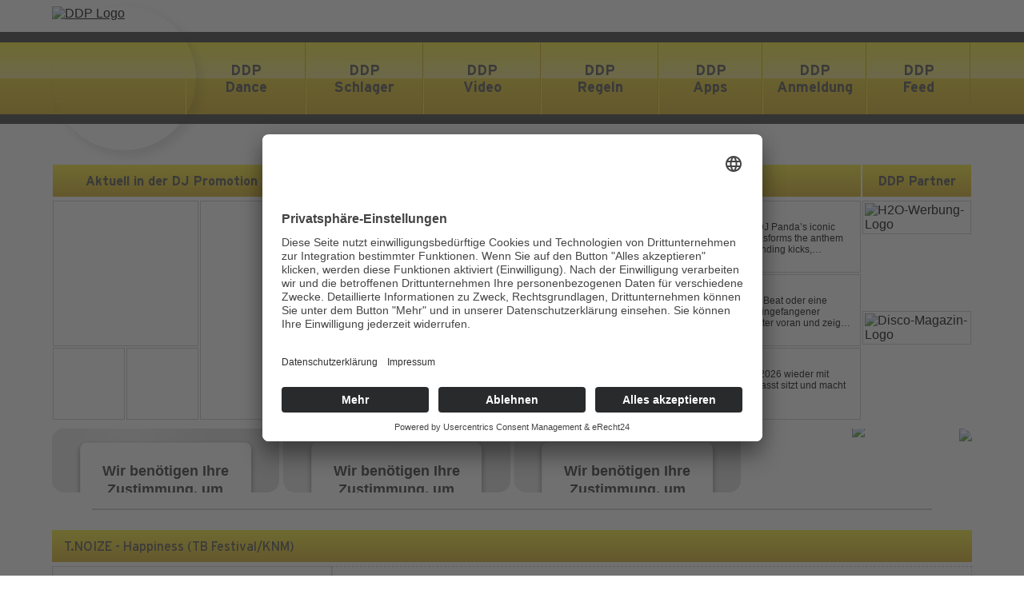

--- FILE ---
content_type: text/html; charset=UTF-8
request_url: https://dj-playlist.de/titel/47211
body_size: 5696
content:



<!DOCTYPE html>
<html lang="de">
<head>
    <script async src="https://www.googletagmanager.com/gtag/js?id=G-K8BLFDSM2P"></script>
<script>
    window.dataLayer = window.dataLayer || [];
    function gtag(){dataLayer.push(arguments);}
    gtag('js', new Date());

    gtag('config', 'G-K8BLFDSM2P');
</script>


<meta charset="UTF-8">


<base href="https://dj-playlist.de">

<link rel="stylesheet" type="text/css" href="https://dj-playlist.de/fonts/fonts.css">
<link rel="stylesheet" type="text/css" href="https://dj-playlist.de/css/main.css">
<link rel="stylesheet" type="text/css" href="https://dj-playlist.de/css/nav.css">
<link rel="stylesheet" type="text/css" href="https://dj-playlist.de/css/showcase.css">
<link rel="stylesheet" type="text/css" href="https://dj-playlist.de/css/page.css">
<link rel="stylesheet" type="text/css" href="https://dj-playlist.de/css/overview.css">
<link rel="stylesheet" type="text/css" href="https://dj-playlist.de/css/news.css">
<link rel="stylesheet" type="text/css" href="https://dj-playlist.de/css/charts.css">
<link rel="stylesheet" type="text/css" href="https://dj-playlist.de/css/detail.css">
<link rel="stylesheet" type="text/css" href="https://dj-playlist.de/css/text.css">
<link rel="stylesheet" type="text/css" href="https://dj-playlist.de/css/archiv.css">
<link rel="stylesheet" type="text/css" href="https://dj-playlist.de/css/embedplayer.css">
<link rel="stylesheet" type="text/css" href="https://dj-playlist.de/css/anmeldung.css">
<link rel="stylesheet" type="text/css" href="https://dj-playlist.de/css/scrolled.css">
<link rel="stylesheet" type="text/css" href="https://dj-playlist.de/js/libs/mmenu/mmenu.css">
<link rel="stylesheet" type="text/css" href="https://dj-playlist.de/css/mobile.css">


<script src="js/libs/jquery/jquery-3.6.0.min.js"></script>
<script src="js/embedplayer.js"></script>
<script src="js/main.js"></script>
<script src="js/anmeldung.js"></script>



<link rel="preconnect" href="//app.usercentrics.eu">
<link rel="preconnect" href="//api.usercentrics.eu">
<link rel="preconnect" href="//privacy-proxy.usercentrics.eu">
<link rel="preload" href="//app.usercentrics.eu/browser-ui/latest/loader.js" as="script">
<link rel="preload" href="//privacy-proxy.usercentrics.eu/latest/uc-block.bundle.js" as="script">
<script id="usercentrics-cmp" async data-eu-mode="true" data-settings-id="soCtjUuDBDiN1H" src="https://app.eu.usercentrics.eu/browser-ui/latest/loader.js"></script>
<script type="application/javascript" src="https://sdp.eu.usercentrics.eu/latest/uc-block.bundle.js"></script>


<meta name="viewport" content="width=device-width, initial-scale=1.0, maximum-scale=1.0, user-scalable=no">




<link rel="apple-touch-icon" sizes="180x180" href="favicon/apple-touch-icon.png">
<link rel="icon" type="image/png" sizes="32x32" href="favicon/favicon-32x32.png">
<link rel="icon" type="image/png" sizes="16x16" href="favicon/favicon-16x16.png">
<link rel="manifest" href="favicon/site.webmanifest">
<link rel="mask-icon" href="favicon/safari-pinned-tab.svg" color="#5bbad5">
<link rel="shortcut icon" href="favicon/favicon.ico">
<meta name="msapplication-TileColor" content="#939393">
<meta name="msapplication-config" content="favicon/browserconfig.xml">
<meta name="theme-color" content="#ffffff">



<script async src="https://pagead2.googlesyndication.com/pagead/js/adsbygoogle.js?client=ca-pub-9793528679343980"
        crossorigin="anonymous"></script>




<title>DDP - T.NOIZE - Happiness (TB Festival/KNM)</title><meta property="og:url" content="https://dj-playlist.de/titel/47211"><meta property="og:title" content="DEUTSCHE-DJ-PLAYLIST / T.NOIZE - Happiness (TB Festival/KNM)"><meta property="og:description" content="As the saying goes: the music catches your ear and stays in your head? Exactly! With his new single &quot;Happiness&quot;, T.noize has definitely created a catchy tune."><meta property="og:image" content="https://poolposition.mp3-promotion.de/.tools/bild.php?src=gkObjektTitel/47211/2817fb07912e07a07c4867f17cefd8df.jpg&width=340&height=340"></head>
<body data-theme="default">
    

<div id="page">


    <div class="page" data-page="titel">


        <div class="ad-space">
            <div class="wrapper">
                <div class="ad-container">
                    
    <script async src="https://pagead2.googlesyndication.com/pagead/js/adsbygoogle.js?client=ca-pub-9793528679343980"
            crossorigin="anonymous"></script>
    <!-- Links und rechts -->
    <ins class="adsbygoogle"
         style="display:block"
         data-ad-client="ca-pub-9793528679343980"
         data-ad-slot="4728209731"
         data-ad-format="auto"
         data-full-width-responsive="true"></ins>
    <script>
        (adsbygoogle = window.adsbygoogle || []).push({});
    </script>

                    </div>
                <div class="ad-container">
                    
    <script async src="https://pagead2.googlesyndication.com/pagead/js/adsbygoogle.js?client=ca-pub-9793528679343980"
            crossorigin="anonymous"></script>
    <!-- Links und rechts -->
    <ins class="adsbygoogle"
         style="display:block"
         data-ad-client="ca-pub-9793528679343980"
         data-ad-slot="4728209731"
         data-ad-format="auto"
         data-full-width-responsive="true"></ins>
    <script>
        (adsbygoogle = window.adsbygoogle || []).push({});
    </script>

                    </div>
            </div>
        </div>

        <div class="header">
            
        <div class="main-nav-container">
            <div class="main-nav">
                <div class="wrapper h-100">
                    <div class="logo">
                        <a href="/" class="img-link">
                            <img src="img/logos/DDP-Neutral.png" alt="DDP Logo" width="100%">
                        </a>
                    </div>
                    <div class="ul-box">
                        <div>
                            <ul class="main-ul">
                                                                                                        <li>
                                        <a href="/top-100/dance">
                                            <div class="item big ">
                                                <div>
                                                    DDP<br>Dance                                                </div>
                                            </div>
                                        </a>

                                                                                
                                            <div class="sub">
                                                <ul>
                                                                                                                                                                    <li>
                                                            <a href="/top-100/dance">
                                                                <div class="sub-item">
                                                                    <div class="bg"></div>
                                                                    <div class="lbl">Top 100</div>
                                                                </div>
                                                            </a>
                                                        </li>
                                                                                                                                                                    <li>
                                                            <a href="/hot-50/dance">
                                                                <div class="sub-item">
                                                                    <div class="bg"></div>
                                                                    <div class="lbl">Hot 50</div>
                                                                </div>
                                                            </a>
                                                        </li>
                                                                                                                                                                    <li>
                                                            <a href="/neueinsteiger/dance">
                                                                <div class="sub-item">
                                                                    <div class="bg"></div>
                                                                    <div class="lbl">Neueinsteiger</div>
                                                                </div>
                                                            </a>
                                                        </li>
                                                                                                                                                                    <li>
                                                            <a href="/highscores/dance">
                                                                <div class="sub-item">
                                                                    <div class="bg"></div>
                                                                    <div class="lbl">Highscores</div>
                                                                </div>
                                                            </a>
                                                        </li>
                                                                                                                                                                    <li>
                                                            <a href="/jahrescharts/dance">
                                                                <div class="sub-item">
                                                                    <div class="bg"></div>
                                                                    <div class="lbl">Jahrescharts</div>
                                                                </div>
                                                            </a>
                                                        </li>
                                                                                                                                                                    <li>
                                                            <a href="/archiv/dance/top-100">
                                                                <div class="sub-item">
                                                                    <div class="bg"></div>
                                                                    <div class="lbl">Top 100 Archiv</div>
                                                                </div>
                                                            </a>
                                                        </li>
                                                                                                                                                                    <li>
                                                            <a href="/archiv/dance/hot-50">
                                                                <div class="sub-item">
                                                                    <div class="bg"></div>
                                                                    <div class="lbl">Hot 50 Archiv</div>
                                                                </div>
                                                            </a>
                                                        </li>
                                                                                                    </ul>
                                            </div>

                                        
                                    </li>
                                                                                                        <li>
                                        <a href="/top-100/schlager">
                                            <div class="item  ">
                                                <div>
                                                    DDP<br>Schlager                                                </div>
                                            </div>
                                        </a>

                                                                                
                                            <div class="sub">
                                                <ul>
                                                                                                                                                                    <li>
                                                            <a href="/top-100/schlager">
                                                                <div class="sub-item">
                                                                    <div class="bg"></div>
                                                                    <div class="lbl">Top 100</div>
                                                                </div>
                                                            </a>
                                                        </li>
                                                                                                                                                                    <li>
                                                            <a href="/hot-50/schlager">
                                                                <div class="sub-item">
                                                                    <div class="bg"></div>
                                                                    <div class="lbl">Hot 50</div>
                                                                </div>
                                                            </a>
                                                        </li>
                                                                                                                                                                    <li>
                                                            <a href="/neueinsteiger/schlager">
                                                                <div class="sub-item">
                                                                    <div class="bg"></div>
                                                                    <div class="lbl">Neueinsteiger</div>
                                                                </div>
                                                            </a>
                                                        </li>
                                                                                                                                                                    <li>
                                                            <a href="/highscores/schlager">
                                                                <div class="sub-item">
                                                                    <div class="bg"></div>
                                                                    <div class="lbl">Highscores</div>
                                                                </div>
                                                            </a>
                                                        </li>
                                                                                                                                                                    <li>
                                                            <a href="/jahrescharts/schlager">
                                                                <div class="sub-item">
                                                                    <div class="bg"></div>
                                                                    <div class="lbl">Jahrescharts</div>
                                                                </div>
                                                            </a>
                                                        </li>
                                                                                                                                                                    <li>
                                                            <a href="/archiv/schlager/top-100">
                                                                <div class="sub-item">
                                                                    <div class="bg"></div>
                                                                    <div class="lbl">Top 100 Archiv</div>
                                                                </div>
                                                            </a>
                                                        </li>
                                                                                                                                                                    <li>
                                                            <a href="/archiv/schlager/hot-50">
                                                                <div class="sub-item">
                                                                    <div class="bg"></div>
                                                                    <div class="lbl">Hot 50 Archiv</div>
                                                                </div>
                                                            </a>
                                                        </li>
                                                                                                    </ul>
                                            </div>

                                        
                                    </li>
                                                                                                        <li>
                                        <a href="/top-30/video">
                                            <div class="item  ">
                                                <div>
                                                    DDP<br>Video                                                </div>
                                            </div>
                                        </a>

                                                                                
                                            <div class="sub">
                                                <ul>
                                                                                                                                                                    <li>
                                                            <a href="/top-30/video">
                                                                <div class="sub-item">
                                                                    <div class="bg"></div>
                                                                    <div class="lbl">Top 30</div>
                                                                </div>
                                                            </a>
                                                        </li>
                                                                                                    </ul>
                                            </div>

                                        
                                    </li>
                                                                                                                                            <li>
                                        <a href="/ddp-regeln">
                                            <div class="item  ">
                                                <div>
                                                    DDP<br>Regeln                                                </div>
                                            </div>
                                        </a>

                                        
                                    </li>
                                                                                                        <li>
                                        <a href="/ddp-apps">
                                            <div class="item small ">
                                                <div>
                                                    DDP<br>Apps                                                </div>
                                            </div>
                                        </a>

                                        
                                    </li>
                                                                                                        <li>
                                        <a href="/ddp-anmeldung">
                                            <div class="item small ">
                                                <div>
                                                    DDP<br>Anmeldung                                                </div>
                                            </div>
                                        </a>

                                        
                                    </li>
                                                                                                        <li>
                                        <a href="/ddp-feed">
                                            <div class="item small ">
                                                <div>
                                                    DDP<br>Feed                                                </div>
                                            </div>
                                        </a>

                                                                                
                                            <div class="sub">
                                                <ul>
                                                                                                                                                                    <li>
                                                            <a href="/ddp-feed">
                                                                <div class="sub-item">
                                                                    <div class="bg"></div>
                                                                    <div class="lbl">News</div>
                                                                </div>
                                                            </a>
                                                        </li>
                                                                                                    </ul>
                                            </div>

                                        
                                    </li>
                                                                                                </ul>
                        </div>
                    </div>
                </div>
            </div>
        </div>



                </div>

        <div class="mobile-header Fixed">
            
        <div class="mobile-nav-container">
            <a href="/" class="img-link">
                <img src="img/logos/DDP-Neutral.png" alt="DDP Logo" height="70px">
            </a>
            <a href="#menu">
                <img src="img/icons/base/burger.svg" width="30" height="30">
            </a>
        </div>


                </div>

        <div class="content">

            <div class="wrapper">
                <div class="overview"><div class="line mobile"></div>
        <div class="column" data-column="promotion">
            <div class="padding">
                <div class="title">
                    Aktuell in der DJ Promotion bei POOL POSITION
                </div>
            </div>
            <div class="grid">
                                    <div class="tile-1">
                                                    <a href="/titel/52580">
                                <div class="box"><div class="cover"><img src="https://poolposition.mp3-promotion.de//.tools/bild.php?src=gkObjektTitel/52580/d488ec8956bec00b0c625747b0fcedaa.jpg&amp;width=270&amp;height=270" alt="" width="100%"></div></div>
                            </a>
                                            </div>
                                    <div class="tile-2">
                                                    <a href="/titel/52657">
                                <div class="box"><div class="cover"><img src="https://poolposition.mp3-promotion.de//.tools/bild.php?src=gkObjektTitel/52657/31bd2c9388878b986a977ae7300aafdf.jpg&amp;width=270&amp;height=270" alt="" width="100%"></div></div>
                            </a>
                                            </div>
                                    <div class="tile-3">
                                                    <a href="/titel/52662">
                                <div class="box"><div class="cover"><img src="https://poolposition.mp3-promotion.de//.tools/bild.php?src=gkObjektTitel/52662/f19ce9178e80041045daa50dadd500cf.jpg&amp;width=270&amp;height=270" alt="" width="100%"></div></div>
                            </a>
                                            </div>
                                    <div class="tile-4">
                                                    <a href="/titel/52624">
                                <div class="box"><div class="cover"><img src="https://poolposition.mp3-promotion.de//.tools/bild.php?src=gkObjektTitel/52624/a0869074ba1502e3df0e8a6106b81c52.jpg&amp;width=270&amp;height=270" alt="" width="100%"></div></div>
                            </a>
                                            </div>
                            </div>
        </div>

        
        <div class="column" data-column="news">
            <div class="padding">
                <div class="title">
                    DDP Music Tipps
                </div>
            </div>
            <div class="grid">

                
                    <a href="/titel/52646">
                        <div class="tile-1">
                            <div class="box">
                                <div class="cover">
                                    <div class="article">
                                        <div class="image">
                                            <img src="https://poolposition.mp3-promotion.de//.tools/bild.php?src=gkObjektTitel/52646/f5f341f69fbf6b828730a45ed3e9ea84.jpg&amp;width=120&amp;height=120"  width="84px" height="84px" alt="">
                                        </div>
                                        <div class="text">
                                            <div class="title">
                                                AQUAGEN & CHRIS NITRO - It's A Dream                                            </div>
                                            <div class="description">
                                                
Aquagen and Chris Nitro join forces to breathe new life into DJ Panda’s iconic Hardtrance classic “It’s A Dream.” Their explosive rework transforms the anthem into a full-on Techno-Trance powerhouse — loaded with pounding kicks, electrifying hands-in-the-air lead sounds, and unstoppable peak-ti...                                            </div>
                                        </div>
                                    </div>
                                </div>
                            </div>
                        </div>
                    </a>

                
                    <a href="/titel/52664">
                        <div class="tile-2">
                            <div class="box">
                                <div class="cover">
                                    <div class="article">
                                        <div class="image">
                                            <img src="https://poolposition.mp3-promotion.de//.tools/bild.php?src=gkObjektTitel/52664/537a5d7e07de46243f90c79d5a788436.jpg&amp;width=120&amp;height=120"  width="84px" height="84px" alt="">
                                        </div>
                                        <div class="text">
                                            <div class="title">
                                                TOM CIVIC - It's Not Just Music                                            </div>
                                            <div class="description">
                                                
Jeder Track, den Tom Civic veröffentlicht, ist mehr als nur ein Beat oder eine Melodie — er ist eine Geschichte, ein Gefühl, ein im Sound eingefangener Moment. Mit „It’s Not Just Music“ treibt er diese Idee noch weiter voran und zeigt, dass Musik Menschen verbinden, Geschichten erzählen und Her...                                            </div>
                                        </div>
                                    </div>
                                </div>
                            </div>
                        </div>
                    </a>

                
                    <a href="/titel/52609">
                        <div class="tile-3">
                            <div class="box">
                                <div class="cover">
                                    <div class="article">
                                        <div class="image">
                                            <img src="https://poolposition.mp3-promotion.de//.tools/bild.php?src=gkObjektTitel/52609/954ea1833efeeed66a7a14b3ad6aaef9.jpg&amp;width=120&amp;height=120"  width="84px" height="84px" alt="">
                                        </div>
                                        <div class="text">
                                            <div class="title">
                                                DISCO CULTURE - Lucky Star                                            </div>
                                            <div class="description">
                                                
Das Projekt aus dem Hause Splash-tunes  und Scotty startet 2026 wieder mit einer genialen neuauflagen eines alten Discoklassikers..... Passt sitzt und macht gute Laune .... enjoy!                                            </div>
                                        </div>
                                    </div>
                                </div>
                            </div>
                        </div>
                    </a>

                
            </div>
        </div>

        
        <div class="column" data-column="partner">
            <div class="padding">
                <div class="title">
                    DDP Partner
                </div>
            </div>
            <div class="grid">

                
                    <a href="https://www.h2o-werbung.de/" target="_blank">                        <div class="tile-1" title="H2O Werbung">
                            <div class="box"><div class="cover" ><img src="img/partners/h2o.png" alt="H2O-Werbung-Logo" width="100%"></div></div>
                        </div>
                    </a>
                    
                
                    <a href="https://disco-magazin.de/" target="_blank">                        <div class="tile-2" title="Disco Magazin">
                            <div class="box"><div class="cover" ><img src="img/partners/discomagazin.png" alt="Disco-Magazin-Logo" width="100%"></div></div>
                        </div>
                    </a>
                    
                
            </div>
        </div>

        </div>
        <div class="overview-player">
            <div class="grid">


                <div class="">
                    <div class="skeleton-box"></div>
                    <iframe src="https://open.spotify.com/embed/playlist/7JG97SlbTUURqQKVLCjDWU" width="100%" height="80" frameborder="0" allowtransparency="true" allow="encrypted-media"></iframe>
                </div>
                <div>
                    <div class="skeleton-box"></div>
                    <iframe src="https://open.spotify.com/embed/playlist/5GOqdvzyfAqeJaoIhRc4nH" width="100%" height="80" frameborder="0" allowtransparency="true" allow="encrypted-media"></iframe>
                </div>
                <div class="">
                    <div class="skeleton-box"></div>
                    <iframe src="https://open.spotify.com/embed/playlist/7IkmawMiBcrqwxqQgWlMdb" width="100%" height="80" frameborder="0" allowtransparency="true" allow="encrypted-media"></iframe>
                </div>
                <div>
                    <a class="w-100" href="https://radio.poolposition.com" target="ppradio" onclick="window.open('about:blank', 'ppradio', 'width=690,height=315,top=100,left=100,status=no,toolbar=no');">
                        <span class="radio">
                            <img src="img/icons/radio/logo.png" height="80px">
                            <img src="img/icons/radio/play.png" height="90px" style="margin-top: -5px;">
                            <img src="img/icons/radio/frau.png" height="80px">
                        </span>
                    </a>
                </div>
            </div>

            <div class="line"></div>
        </div>


                    </div>

            <div class="wrapper">
                

        <div class="detail">
            <div class="header">
                <div class="title">
                    <!--Details, Videos, MP3: DJANE HOUSEKAT MEETS HONNYT - Wonderful World (suprime:records)-->
                    T.NOIZE - Happiness (TB Festival/KNM)                </div>
            </div>
            <div class="elements">
                <div class="top">
                    <div class="left">
                        <div class="cover">

                            <img src="https://poolposition.mp3-promotion.de/.tools/bild.php?src=gkObjektTitel/47211/2817fb07912e07a07c4867f17cefd8df.jpg&amp;width=340&amp;height=340" width="100%" height="100%" alt="">

                        </div>

                        
                            
                            <div style="padding-top: 30px;">
                                <iframe style="display: block;" src="https://open.spotify.com/embed/track/3XHH1sHXvSJVLbGu6YBmE2" width="100%" height="80" frameBorder="0" allowfullscreen="" allow="autoplay; clipboard-write; encrypted-media; fullscreen; picture-in-picture" loading="lazy"></iframe>
                            </div>
                        
                        <div style="margin-top: 30px;">
                            <div class="links" data-title="47211"><div class="left"><a href="https://www.facebook.com/share.php?u=https%3A%2F%2Fdj-playlist.de%2Ftitel%2F47211" target="_blank" data-app="facebook"><div class="icon"><img src="img/icons/apps/facebook.svg" alt="" width="30px"></div></a></div><div class="right"><a href="https://open.spotify.com/track/3XHH1sHXvSJVLbGu6YBmE2" target="_blank" data-app="spotify"><div class="icon"><img src="img/icons/apps/spotify.svg" alt="" width="30px"></div></a><a href="https://geo.music.apple.com/de/album/happiness-single/1747930169?itsct=music_box_link&itscg=30200&at=1l3vbmE&ls=1&app=music" target="_blank" data-app="apple_music"><div class="icon"><img src="img/icons/apps/apple_music.svg" alt="" width="30px"></div></a><a href="https://youtu.be/zPkcRUyNIaw" target="_blank" data-app="youtube"><div class="icon"><img src="img/icons/apps/youtube.svg" alt="" width="30px"></div></a></div></div>                        </div>

                    </div>
                    <div class="right">

                        

        <div class="grid no-data">

            
                
                <div class="tile-1" data-theme="dance">

                    
                </div>

                
            
                
                <div class="tile-2" data-theme="schlager">

                    
                </div>

                
            
            
                <div class="tile-6">
                    <div class="hint">
                        Keine Daten
                    </div>
                </div>

            


            

        </div>







        
                        <div class="text">
                            T.NOIZE "Happiness"<br />
<br />
As the saying goes: the music catches your ear and stays in your head? Exactly! With his new single "Happiness", T.noize has definitely created a catchy tune.                        </div>

                    </div>
                </div>


                
            </div>
        </div>


                    </div>

        </div>

        <div class="footer">
            
            <div class="wrapper">

                <div class="split">

                    <div class="column">

                        <div class="top">
                            <img src="img/logos/DDP-Neutral.png" width="125px" alt="">
                        </div>

                        <div class="bottom">
                            <div class="left">
                                DDP - Deutsche DJ Playlist<br>
                                Kontakt:<br>Pool Position GmbH<br>
                                Carl-Schurz-Strasse 8<br>
                                27711 Osterholz-Scharmbeck<br>
                                Deutschland<br>
                                Fon 04791 / 80761 - 21<br>
                                Fax 04791 / 80761 - 24
                            </div>
                            <div class="right">
                                <a href="/impressum">Impressum</a><a href="/datenschutz">Datenschutz</a>                            </div>
                        </div>

                    </div>

                    <div class="column">

                        <div class="top">
                            <img src="img/logos/DDP-Dance.png" width="125px" alt="">
                        </div>

                        <div class="bottom">
                            <div class="right">
                                <a href="/top-100/dance">Top 100</a><a href="/hot-50/dance">Hot 50</a><a href="/neueinsteiger/dance">Top Neueinsteiger</a><a href="/highscores/dance">Highscores</a><a href="/jahrescharts/dance">Jahrescharts</a>                            </div>
                        </div>

                    </div>

                    <div class="column">

                        <div class="top">
                            <img src="img/logos/DDP-Schlager.png" width="125px" alt="">
                        </div>

                        <div class="bottom">
                            <div class="right">
                                <a href="/top-100/schlager">Top 100</a><a href="/hot-50/schlager">Hot 50</a><a href="/neueinsteiger/schlager">Top Neueinsteiger</a><a href="/highscores/schlager">Highscores</a><a href="/jahrescharts/schlager">Jahrescharts</a>                            </div>
                        </div>

                    </div>

                    <div class="column">

                        <div class="top">
                            <img src="img/logos/poolposition.png" width="125px" alt="">
                        </div>

                        <div class="bottom">
                            <a href="/ddp-anmeldung?option=dj">
                                <div class="button">
                                    DJ-Promo buchen
                                </div>
                            </a>
                        </div>

                    </div>

                </div>

            </div>


        
        </div>


        <div class="footer-players">
            
            <div class="embed-player type-youtube hidden">

                <div class="box">
                    <div class="loading">Player wird geladen...</div>
                    <div class="player"></div>
                </div>

                <div class="close-frame">
                    <div class="close-button" onclick="youtube_close_player()"></div>
                </div>

            </div>

        
            <div class="embed-player type-spotify hidden">

                <div class="box">
                    <div class="loading">Player wird geladen...</div>
                    <div class="player"></div>
                </div>

                <div class="close-frame">
                    <div class="close-button" onclick="spotify_close_player()"></div>
                </div>

            </div>

                </div>

    </div>

</div>



<nav id="menu">
    
        <ul>

                                                        <li >
                        <a href="/top-100/dance">
                            DDP Dance                        </a>

                        
                                <ul>
                                                                                                                    <li >
                                            <a href="/top-100/dance">
                                                Top 100                                            </a>
                                        </li>
                                                                                                                    <li >
                                            <a href="/hot-50/dance">
                                                Hot 50                                            </a>
                                        </li>
                                                                                                                    <li >
                                            <a href="/neueinsteiger/dance">
                                                Neueinsteiger                                            </a>
                                        </li>
                                                                                                                    <li >
                                            <a href="/highscores/dance">
                                                Highscores                                            </a>
                                        </li>
                                                                                                                    <li >
                                            <a href="/jahrescharts/dance">
                                                Jahrescharts                                            </a>
                                        </li>
                                                                                                                    <li >
                                            <a href="/archiv/dance/top-100">
                                                Top 100 Archiv                                            </a>
                                        </li>
                                                                                                                    <li >
                                            <a href="/archiv/dance/hot-50">
                                                Hot 50 Archiv                                            </a>
                                        </li>
                                                                    </ul>

                        
                    </li>
                                                        <li >
                        <a href="/top-100/schlager">
                            DDP Schlager                        </a>

                        
                                <ul>
                                                                                                                    <li >
                                            <a href="/top-100/schlager">
                                                Top 100                                            </a>
                                        </li>
                                                                                                                    <li >
                                            <a href="/hot-50/schlager">
                                                Hot 50                                            </a>
                                        </li>
                                                                                                                    <li >
                                            <a href="/neueinsteiger/schlager">
                                                Neueinsteiger                                            </a>
                                        </li>
                                                                                                                    <li >
                                            <a href="/highscores/schlager">
                                                Highscores                                            </a>
                                        </li>
                                                                                                                    <li >
                                            <a href="/jahrescharts/schlager">
                                                Jahrescharts                                            </a>
                                        </li>
                                                                                                                    <li >
                                            <a href="/archiv/schlager/top-100">
                                                Top 100 Archiv                                            </a>
                                        </li>
                                                                                                                    <li >
                                            <a href="/archiv/schlager/hot-50">
                                                Hot 50 Archiv                                            </a>
                                        </li>
                                                                    </ul>

                        
                    </li>
                                                        <li >
                        <a href="/top-30/video">
                            DDP Video                        </a>

                        
                                <ul>
                                                                                                                    <li >
                                            <a href="/top-30/video">
                                                Top 30                                            </a>
                                        </li>
                                                                    </ul>

                        
                    </li>
                                                                            <li >
                        <a href="/ddp-regeln">
                            DDP Regeln                        </a>

                        
                    </li>
                                                        <li >
                        <a href="/ddp-apps">
                            DDP Apps                        </a>

                        
                    </li>
                                                        <li >
                        <a href="/ddp-anmeldung">
                            DDP Anmeldung                        </a>

                        
                    </li>
                                                        <li >
                        <a href="/ddp-feed">
                            DDP Feed                        </a>

                        
                                <ul>
                                                                                                                    <li >
                                            <a href="/ddp-feed">
                                                News                                            </a>
                                        </li>
                                                                    </ul>

                        
                    </li>
                                    
        </ul>

        </nav>






<script src="js/libs/mmenu/mmenu.js"></script>
<script src="js/libs/mmenu/mmenu_setup.js"></script>


</body>
</html>


--- FILE ---
content_type: text/html; charset=utf-8
request_url: https://www.google.com/recaptcha/api2/aframe
body_size: 266
content:
<!DOCTYPE HTML><html><head><meta http-equiv="content-type" content="text/html; charset=UTF-8"></head><body><script nonce="zf1QBZsyJnsC09Nuyg181A">/** Anti-fraud and anti-abuse applications only. See google.com/recaptcha */ try{var clients={'sodar':'https://pagead2.googlesyndication.com/pagead/sodar?'};window.addEventListener("message",function(a){try{if(a.source===window.parent){var b=JSON.parse(a.data);var c=clients[b['id']];if(c){var d=document.createElement('img');d.src=c+b['params']+'&rc='+(localStorage.getItem("rc::a")?sessionStorage.getItem("rc::b"):"");window.document.body.appendChild(d);sessionStorage.setItem("rc::e",parseInt(sessionStorage.getItem("rc::e")||0)+1);localStorage.setItem("rc::h",'1768984691225');}}}catch(b){}});window.parent.postMessage("_grecaptcha_ready", "*");}catch(b){}</script></body></html>

--- FILE ---
content_type: text/css
request_url: https://dj-playlist.de/css/page.css
body_size: 747
content:
.page { display: flex; flex-direction: column; min-height: 100%; padding-top: 200px;}
/*.page > .header { position: sticky;top: -40px;z-index: 1000; height: 213px; width: 100%;}*/
.page > .header { position: fixed;top: 0px;z-index: 1000; height: 213px; width: 100%; pointer-events: none;}
.mobile-header { position: fixed;top: 0px;z-index: 1000; height: 70px;width: 100%; pointer-events: none;}
.page > .content { flex-grow: 1; display: flex; flex-direction: column; }
.page > .footer { }

.page .wrapper {width: 1150px; margin: 0 auto; position: relative;}

.split-3 {display: grid; grid-template-columns: repeat(3, 1fr); gap: 5px; margin: 50px 0;}
.split-2 {display: grid; grid-template-columns: repeat(2, 1fr); gap: 5px; margin: 50px 0;}

#page {background: #fff;}



.page > .footer {
    --column-gap: 50px;
}

.page > .footer { height: 460px; background: linear-gradient(180deg, #717171, #3a3a3a); color: #fff; display: flex; align-items: center; font-size: 14px;}
.page > .footer .split { display: flex; gap: var(--column-gap); }
.page > .footer .split .column { display: flex; flex-direction: column;line-height: 1.4; }
.page > .footer .split .column:not(:last-child) {  border-right: 1px solid rgba(255,255,255,0.2); padding-right: var(--column-gap); }
.page > .footer .split .column .top { margin-bottom: 30px; }
.page > .footer .split .column .bottom { display: flex; gap: 50px; }
.page > .footer .split .column .right { display: flex; flex-direction: column; gap: 7px; }
.page > .footer a {text-decoration: none;}
.page > .footer a:hover {text-decoration: underline;}
.page > .footer .button {width: 225px; height: 75px; background: #0a3373; color: #fff; font-family: var(--font-1); font-size: 18px; display: flex; justify-content: center; align-items: center; user-select: none; cursor: pointer;}
.page > .footer .button:hover {background: #1756b4;}


.page > .ad-space { position: sticky;top: 90px;left: 0;}
.page > .ad-space .ad-container {width: 300px;position: absolute;top: 6px;}
.page > .ad-space .ad-container:nth-child(1) {left: -320px;}
.page > .ad-space .ad-container:nth-child(2) {right: -320px;}


#menu:not( .mm-menu ) {
    display: none;
}

--- FILE ---
content_type: text/css
request_url: https://dj-playlist.de/css/detail.css
body_size: 902
content:
.detail {display: flex; flex-direction: column; gap: 20px; margin-bottom: 50px;}
.detail > .header {  }
.detail > .header .title { height: 40px; display: flex; align-items: center; padding: 0 15px; font-family: var(--font-1); background: linear-gradient(180deg, var(--theme-gradient-1) 0%, var(--theme-gradient-4) 100%); color: var(--theme-text-color);margin-bottom: 5px; position: relative;left: calc(var(--border-width) * -1);top: calc(var(--border-width) * -1);width: calc(100% + (var(--border-width) * 2)); }
.detail .elements {display: flex; flex-direction: column; gap: 40px;}
.detail .cover {width: 350px; height: 350px; border: 1px solid var(--thin-border); padding: 5px;}


.detail .top {display: flex; gap: 40px;}
.detail .bottom {display: flex; gap: 40px;}
.detail .right {flex-grow: 1; }

.detail .grid {

    display: grid;

    grid-template-columns: repeat(6, 1fr);
    /*grid-template-rows: 2.5fr 1fr;*/
    grid-template-rows: 280px;
    grid-auto-flow: row;
    grid-template-areas:
    "tile-1 tile-1 tile-1 tile-2 tile-2 tile-2";
    /*"tile-3 tile-3 tile-4 tile-4 tile-5 tile-5";*/
    grid-area: right;
    width: 100%;
    height: fit-content;
    gap: 20px;
    margin-bottom: 30px;
}

.detail .grid.no-schlager {
    grid-template-areas:
    "tile-1 tile-1 tile-1 tile-1 tile-1 tile-1";
    /*"tile-3 tile-3 tile-4 tile-4 tile-5 tile-5";*/

}
.detail .grid.no-schlager .tile-2 {display: none;}


.detail .grid.no-dance {
    grid-template-areas:
    "tile-2 tile-2 tile-2 tile-2 tile-2 tile-2";
    /*"tile-3 tile-3 tile-4 tile-4 tile-5 tile-5";*/
}

.detail .grid.no-dance .tile-1 {display: none;}

.detail .grid.no-data {
    grid-template-areas:
    "tile-6 tile-6 tile-6 tile-6 tile-6 tile-6";
    /*"tile-3 tile-3 tile-4 tile-4 tile-5 tile-5";*/
    grid-template-rows: 150px;

}
.detail .grid.no-data .tile-1 {display: none;}
.detail .grid.no-data .tile-2 {display: none;}

.detail .grid .hint {width: 100%; height: 150px; border: 1px dashed #ccc;     display: flex;
    justify-content: center;
    align-items: center;}


.detail .frame {border: 1px solid var(--thin-border); width: 100%; height: 100%;}


.detail .links {display: flex; width: fit-content; gap: 15px; padding-bottom: 5px; height: 45px;}
.detail .links > div {display: flex; gap: 15px; align-items: center;}
.detail .links > div:not(:last-child) {border-right: 1px solid var(--thin-border); padding-right: 15px;}
.detail .icon {width: 30px; height: 30px; display: flex; align-items: center; cursor: pointer;}

.detail .bottom > .left { width: 350px; min-width: 350px;}
.detail .bottom .right { flex-grow: 1;}
.detail .text {font-size: 14px; line-height: 1.5; margin-top: 10px; }


.detail .elements > .top > .left {display: flex;flex-direction: column;}



.detail .grid .header {
    --border-width: 1px;
}
.detail .grid .header .title { height: 40px; display: flex; align-items: center; padding: 0 15px; font-family: var(--font-1); background: linear-gradient(180deg, var(--theme-gradient-1) 0%, var(--theme-gradient-4) 100%); color: var(--theme-text-color);margin-bottom: 5px; position: relative;left: calc(var(--border-width) * -1);top: calc(var(--border-width) * -1);width: calc(100% + (var(--border-width) * 2)); }
.detail .grid .competition {display: flex; justify-content: center; align-items: center; height: 100%;}


.detail .grid .ranking {font-size: 13px; line-height: 1.5; padding: 3px 15px;}
.detail .grid .ranking .long {width: 140px; display: inline-block;}
.detail .grid .ranking .short {width: 80px; display: inline-block;}

--- FILE ---
content_type: text/css
request_url: https://dj-playlist.de/css/anmeldung.css
body_size: 429
content:
.anmeldung {

}

.anmeldung .level {

}

.anmeldung .level .split {
    display: flex;
    gap: 50px;
}

.anmeldung .question {
    text-align: center;
    font-size: 24px;
    font-weight: bold;
    margin-bottom: 15px;
}

.anmeldung .select {
    display: flex;
    gap: 10px;
    flex-direction: column;
}

.anmeldung .select a {
    display: contents;
}

.anmeldung .text {
    margin-bottom: 30px;
    line-height: 1.5;
}

.anmeldung .step {
    height: 230px;
    min-height: 230px;
    width: 400px;
    min-width: 400px;
}

.anmeldung .select .button {
    flex-basis: 100%;
    height: 50px;
    min-height: 50px;
    background: linear-gradient(180deg, var(--theme-gradient-1) 0%, var(--theme-gradient-4) 100%);
    color: var(--theme-text-color);
    font-weight: bold;
    font-family: var(--font-1);
    display: flex;
    justify-content: center;
    align-items: center;
    font-size: 22px;
    user-select: none;
    cursor: pointer;
    gap: 10px;
}

.anmeldung .select .button:hover {
    background: linear-gradient(0deg, var(--theme-gradient-1) 0%, var(--theme-gradient-4) 100%);
}



.anmeldung #level2_dj,
.anmeldung #level2_bemusterung,
.anmeldung #level2_newsletter {display: none;}

--- FILE ---
content_type: image/svg+xml
request_url: https://dj-playlist.de/img/icons/apps/spotify.svg
body_size: 724
content:
<svg xmlns="http://www.w3.org/2000/svg" viewBox="0 0 167.49 167.49"><defs><style>.cls-1{fill:#3a3a3a;}</style></defs><g id="Ebene_2" data-name="Ebene 2"><g id="Layer_1" data-name="Layer 1"><path class="cls-1" d="M83.74,0a83.75,83.75,0,1,0,83.75,83.74A83.74,83.74,0,0,0,83.74,0Zm38.41,120.79a5.22,5.22,0,0,1-7.18,1.73c-19.66-12-44.42-14.73-73.57-8.07a5.22,5.22,0,0,1-2.32-10.17c31.9-7.3,59.26-4.16,81.34,9.33A5.23,5.23,0,0,1,122.15,120.79ZM132.4,98a6.53,6.53,0,0,1-9,2.15C100.91,86.3,66.59,82.29,40,90.38a6.53,6.53,0,1,1-3.8-12.5C66.59,68.65,104.4,73.12,130.25,89A6.53,6.53,0,0,1,132.4,98Zm.88-23.74c-27-16-71.52-17.5-97.29-9.68a7.83,7.83,0,1,1-4.55-15c29.58-9,78.76-7.25,109.84,11.2a7.83,7.83,0,0,1-8,13.47Z"/></g></g></svg>